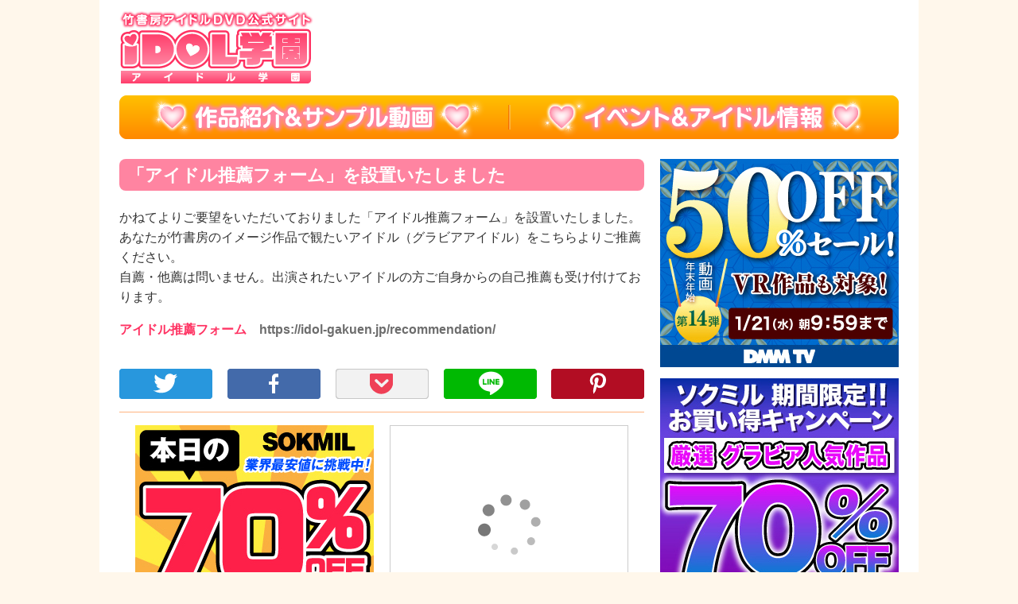

--- FILE ---
content_type: text/html; charset=UTF-8
request_url: https://idol-gakuen.jp/info/62156/
body_size: 10564
content:
<!DOCTYPE html>
<html lang="ja">
<head>
<meta charset="UTF-8" />


<title>「アイドル推薦フォーム」を設置いたしました | 学園からのお知らせ | アイドル学園</title>
<meta name="keywords" content="竹書房,アイドル学園,アイドル,グラドル,サンプル動画,DVD,巨乳,水着" />
<meta name="description" content="かねてよりご要望をいただいておりました「アイドル推薦フォーム」を設置いたしました。あなたが竹書房のイメージ作品で観たいアイドル（グラビアアイドル）をこちらよりご推薦ください。自薦・他薦は問いません。出演されたいアイドルの方ご自身からの自己推薦も受け付けております。アイドル推薦フォームhttps://idol-gakuen..." />
<meta name="viewport" content="width=700,user-scalable=yes">
<link rel="alternate" type="application/rss+xml" href="https://idol-gakuen.jp/feed/" title="アイドル学園 RSS フィード" />
<link rel="icon" href="https://idol-gakuen.jp/favicon.ico" />
<link rel="apple-touch-icon" sizes="180x180" href="https://idol-gakuen.jp/idol-appletouchicon.png">
<link rel="stylesheet" type="text/css" media="all" href="https://idol-gakuen.jp/wp/wp-content/themes/idol/style.css" />
<link rel="stylesheet" type="text/css" href="https://idol-gakuen.jp/wp/wp-content/themes/idol/colorbox.css" />

<link rel="stylesheet" href="https://use.fontawesome.com/releases/v5.1.0/css/all.css">



<script type="text/javascript” async defer src="//assets.pinterest.com/js/pinit.js"></script>

<meta name='robots' content='max-image-preview:large' />
<link rel="alternate" title="oEmbed (JSON)" type="application/json+oembed" href="https://idol-gakuen.jp/wp-json/oembed/1.0/embed?url=https%3A%2F%2Fidol-gakuen.jp%2Finfo%2F62156%2F" />
<link rel="alternate" title="oEmbed (XML)" type="text/xml+oembed" href="https://idol-gakuen.jp/wp-json/oembed/1.0/embed?url=https%3A%2F%2Fidol-gakuen.jp%2Finfo%2F62156%2F&#038;format=xml" />
<style id='wp-img-auto-sizes-contain-inline-css' type='text/css'>
img:is([sizes=auto i],[sizes^="auto," i]){contain-intrinsic-size:3000px 1500px}
/*# sourceURL=wp-img-auto-sizes-contain-inline-css */
</style>
<link rel='stylesheet' id='contact-form-7-css' href='https://idol-gakuen.jp/wp/wp-content/plugins/contact-form-7/includes/css/styles.css?ver=6.1.4' type='text/css' media='all' />
<script type="text/javascript" src="https://idol-gakuen.jp/wp/wp-includes/js/jquery/jquery.min.js?ver=3.7.1" id="jquery-core-js"></script>
<script type="text/javascript" src="https://idol-gakuen.jp/wp/wp-includes/js/jquery/jquery-migrate.min.js?ver=3.4.1" id="jquery-migrate-js"></script>
<script type="text/javascript" src="https://idol-gakuen.jp/wp/wp-content/themes/idol/js/jquery.colorbox-min.js?ver=6.9" id="colorbox-js"></script>
<script type="text/javascript" src="https://idol-gakuen.jp/wp/wp-content/themes/idol/js/jquery.cookie.js?ver=6.9" id="jqcookie-js"></script>
<script type="text/javascript" src="https://idol-gakuen.jp/wp/wp-content/themes/idol/js/jquery.flexslider-min.js?ver=6.9" id="bxsl-js"></script>
<script type="text/javascript" src="https://idol-gakuen.jp/wp/wp-content/themes/idol/js/jquery.flexslider.lazyloader.min.js?ver=6.9" id="bxsllaz-js"></script>
<script type="text/javascript" src="https://idol-gakuen.jp/wp/wp-content/themes/idol/js/recommend.js?ver=6.9" id="recommend-js"></script>
<script type="text/javascript" src="https://idol-gakuen.jp/wp/wp-content/themes/idol/js/smooth_scroll.js?ver=6.9" id="smoothscroll-js"></script>
<script type="text/javascript" src="https://idol-gakuen.jp/wp/wp-content/themes/idol/js/dvd_bluray_popup.js?ver=6.9" id="dvdblueray-js"></script>
<script type="text/javascript" src="https://idol-gakuen.jp/wp/wp-content/themes/idol/js/rollover2.js?ver=6.9" id="rollover2-js"></script>
<script type="text/javascript" src="https://idol-gakuen.jp/wp/wp-content/themes/idol/js/rollover_white.js?ver=6.9" id="rollover_white-js"></script>
<link rel="https://api.w.org/" href="https://idol-gakuen.jp/wp-json/" /><link rel="alternate" title="JSON" type="application/json" href="https://idol-gakuen.jp/wp-json/wp/v2/posts/62156" /><link rel="canonical" href="https://idol-gakuen.jp/info/62156/" />
<link rel='shortlink' href='https://idol-gakuen.jp/?p=62156' />
<!-- This site is powered by Tweet, Like, Plusone and Share Plugin - http://techxt.com/tweet-like-google-1-and-share-plugin-wordpress/ -->
						<meta property="og:type" content="article" />
		<meta property="og:title" content="「アイドル推薦フォーム」を設置いたしました" />
		<meta property="og:url" content="https://idol-gakuen.jp/info/62156/" />
		<meta property="og:site_name" content="アイドル学園" />
		<meta property="og:description" content="「アイドル推薦フォーム」を設置いたしました" />
		<!--[if lt IE 9]>
	  <script src="//html5shim.googlecode.com/svn/trunk/html5.js"></script>
	<![endif]-->
					<meta property="og:image" content="https://idol-gakuen.jp/wp/wp-content/themes/idol/images/no_photo_info_min.jpg" />
			<style type="text/css">div.socialicons{float:left;display:block;margin-right: 10px;line-height: 1;padding-bottom:10px;}div.socialiconsv{line-height: 1;}div.socialiconsv p{line-height: 1;display:none;}div.socialicons p{margin-bottom: 0px !important;margin-top: 0px !important;padding-bottom: 0px !important;padding-top: 0px !important;}div.social4iv{background: none repeat scroll 0 0 #FFFFFF;border: 1px solid #aaa;border-radius: 3px 3px 3px 3px;box-shadow: 3px 3px 3px #DDDDDD;padding: 3px;position: fixed;text-align: center;top: 55px;width: 76px;display:none;}div.socialiconsv{padding-bottom: 5px;}</style>
<style type="text/css">.twitter-btn-wrap {
  display: inline-block;
}
.twitter-btn-wrap .balloon {
  display: block;
  position: relative;
  margin-bottom: 5px;
  padding: 0 5px;
  border: 1px solid #bbb;
  border-radius: 3px;
  background: #fff;
  color: #333;
  font: 16px/34px "Helvetica Neue",Arial,sans-serif;
  text-decoration: none;
  white-space: nowrap;
  text-align: center;
}
.twitter-btn-wrap .balloon:hover {
  text-decoration: underline;
}
.twitter-btn-wrap .balloon::before,
.twitter-btn-wrap .balloon::after {
  content: "";
  display: block;
  position: absolute;
  bottom: 0;
  left: 50%;
  width: 0;
  line-height: 0;
  border: 4px transparent solid;
  border-bottom: 0;
}
.twitter-btn-wrap .balloon::before {
  margin: 0 0 -4px -4px;
  border-top-color: #aaa;
}
.twitter-btn-wrap .balloon::after {
  margin: 0 0 -3px -4px;
  border-top-color: #fff;
}</style><script type="text/javascript">
	window._se_plugin_version = '8.1.9';
</script>
<!-- WordPress Most Popular --><script type="text/javascript">/* <![CDATA[ */ jQuery.post("https://idol-gakuen.jp/wp/wp-admin/admin-ajax.php", { action: "wmp_update", id: 62156, token: "2e79c63f3a" }); /* ]]> */</script><!-- /WordPress Most Popular -->
<meta name="twitter:site" content="@idol_gakuen_tk">
<meta name="twitter:creator" content="@idol_gakuen_tk">
<meta name="twitter:domain" content="idol-gakuen.jp">
<meta name="twitter:card" content="summary"><meta name="twitter:image" content="https://idol-gakuen.jp/wp/wp-content/themes/idol/images/no_photo_info.jpg" >
<script >
//cancel
jQuery(function(){
	jQuery('video').contextmenu(function() { return false; });
});

jQuery(window).load(function() {
	jQuery('.flexslider').flexslider({
	slideshow:false,
	animation: "slide",
	controlNav:false,
	touch:true,
	prevText: "<img src='https://idol-gakuen.jp/wp/wp-content/themes/idol/images/slider-left-a.png'>",
	nextText: "<img src='https://idol-gakuen.jp/wp/wp-content/themes/idol/images/slider-right-a.png'>",
	// Lazy loading
	start: function(slider) { flexsliderLazyloaderInit(slider) },
	before: function(slider) { flexsliderLazyloaderLoad(slider) }
	});
});

</script>

</head>

<body>

<script>
  (function(i,s,o,g,r,a,m){i['GoogleAnalyticsObject']=r;i[r]=i[r]||function(){
  (i[r].q=i[r].q||[]).push(arguments)},i[r].l=1*new Date();a=s.createElement(o),
  m=s.getElementsByTagName(o)[0];a.async=1;a.src=g;m.parentNode.insertBefore(a,m)
  })(window,document,'script','//www.google-analytics.com/analytics.js','ga');

  ga('create', 'UA-1245033-9', 'auto');
  ga('send', 'pageview');

  ga('create', 'UA-56776887-1', 'auto', {'name': 'newTracker'});
  ga('newTracker.send', 'pageview');

</script>

<!--container-->
<div id="container"><div id="header">	<div class="left"><h1><a href="https://idol-gakuen.jp/"><img src="https://idol-gakuen.jp/wp/wp-content/themes/idol/images/idle_gakuen_logo.png" alt="竹書房アイドルDVD公式サイト・アイドル学園" title="" width="245" height="92"></a></h1></div>	<div class="right"><ins class="dmm-widget-placement" data-id="1c3559021461430503896e035ec9769a" style="background:transparent"></ins><script src="https://widget-view.dmm.com/js/placement.js" class="dmm-widget-scripts" data-id="1c3559021461430503896e035ec9769a"></script></div>	
	
</div>

<div id="navi"><ul><li><a href="https://idol-gakuen.jp/item-list/"><img src="https://idol-gakuen.jp/wp/wp-content/themes/idol/images/nav1_rollout.png" alt="作品紹介＆サンプル動画" title="" width="490" height="55"></a></li><li><a href="https://idol-gakuen.jp/event-list/"><img src="https://idol-gakuen.jp/wp/wp-content/themes/idol/images/nav2_rollout.png" alt="イベント＆アイドル情報" title="" width="490" height="55"></a></li></ul></div><!--contents-->

<div id="contents" class="clearfix">
<div id="main">

	
	<div id="event_bar">
			</div>

	<!-- single -->

	
	<h2 class="title">「アイドル推薦フォーム」を設置いたしました</h2>
	

	<div class="single_content">

	
		
	<p>かねてよりご要望をいただいておりました「アイドル推薦フォーム」を設置いたしました。<br />
あなたが竹書房のイメージ作品で観たいアイドル（グラビアアイドル）をこちらよりご推薦ください。<br />
自薦・他薦は問いません。出演されたいアイドルの方ご自身からの自己推薦も受け付けております。</p>
<p><a href="https://idol-gakuen.jp/recommendation/" class="pink">アイドル推薦フォーム</a>　<a href="https://idol-gakuen.jp/recommendation/" target="_blank" class="gray" rel="noopener noreferrer">https://idol-gakuen.jp/recommendation/</a></p>

	</div>


	<div class="social_single">
			</div>

		<div class="but_sns2 but_sns2_margin_right_off clearfix">
						<ul>
				<li><a href="http://twitter.com/intent/tweet?url=https://idol-gakuen.jp/info/62156/&text=%E3%80%8C%E3%80%8C%E3%82%A2%E3%82%A4%E3%83%89%E3%83%AB%E6%8E%A8%E8%96%A6%E3%83%95%E3%82%A9%E3%83%BC%E3%83%A0%E3%80%8D%E3%82%92%E8%A8%AD%E7%BD%AE%E3%81%84%E3%81%9F%E3%81%97%E3%81%BE%E3%81%97%E3%81%9F%E3%80%8D+%7C+%E3%82%A4%E3%83%99%E3%83%B3%E3%83%88%EF%BC%86%E3%82%A2%E3%82%A4%E3%83%89%E3%83%AB%E6%83%85%E5%A0%B1++%7C+%E3%82%A2%E3%82%A4%E3%83%89%E3%83%AB%E5%AD%A6%E5%9C%92" ><img src="https://idol-gakuen.jp/wp/wp-content/themes/idol/images/but_tw2_kiji.png" alt="Twitter" title="" width="117" height="38"></a></li>
				<li><a href="http://www.facebook.com/share.php?u=https://idol-gakuen.jp/info/62156/" onclick="javascript:window.open(this.href, 'FBwindow', 'width=650, height=450, menubar=no, toolbar=no, scrollbars=yes'); return false;" ><img src="https://idol-gakuen.jp/wp/wp-content/themes/idol/images/but_fb2_kiji.png" alt="Facebook" title="" width="117" height="38"></a></li>
				<li><a href="http://getpocket.com/edit?url=https://idol-gakuen.jp/info/62156/" onClick="javascript:window.open(encodeURI(decodeURI(this.href)), 'pocketwindow', 'width=650, height=470, personalbar=0, toolbar=0, scrollbars=1, sizable=1'); return false;" rel="nofollow"><img src="https://idol-gakuen.jp/wp/wp-content/themes/idol/images/but_pk2_kiji.png" alt="Pocket" title="" width="117" height="38"></a></li>
				<li><a href="https://social-plugins.line.me/lineit/share?url=https://idol-gakuen.jp/info/62156/" onClick="javascript:window.open(encodeURI(decodeURI(this.href)), 'linewindow', 'width=650, height=470, personalbar=0, toolbar=0, scrollbars=1, sizable=1'); return false;" rel="nofollow"><img src="https://idol-gakuen.jp/wp/wp-content/themes/idol/images/but_li2_kiji.png" alt="LINE" title="" width="117" height="38"></a></li>
				<li><a href="http://pinterest.com/pin/create/button/?url=https://idol-gakuen.jp/info/62156/&media=https://idol-gakuen.jp/wp/wp-content/themes/idol/images/no_photo_info.jpg&description=%E3%80%8C%E3%82%A2%E3%82%A4%E3%83%89%E3%83%AB%E6%8E%A8%E8%96%A6%E3%83%95%E3%82%A9%E3%83%BC%E3%83%A0%E3%80%8D%E3%82%92%E8%A8%AD%E7%BD%AE%E3%81%84%E3%81%9F%E3%81%97%E3%81%BE%E3%81%97%E3%81%9F"  onClick="javascript:window.open(encodeURI(decodeURI(this.href)), 'pocketwindow', 'width=650, height=470, personalbar=0, toolbar=0, scrollbars=1, sizable=1'); return false;" rel="nofollow"><img src="https://idol-gakuen.jp/wp/wp-content/themes/idol/images/but_pi2_kiji.png" alt="Pinterest" title="" width="117" height="38"></a></li>
			</ul>
		</div>

	<div id="middle_banner_item_single"  class="bd-line"><div class="middle_banner_item_single_left"><a href="https://www.sokmil.com/sp/av/all_sale/?nd_sale=70&sortby=release&resultsperpage=50&page=1&affi=10851-001&utm_source=sokmil_ad&utm_medium=affiliate&utm_campaign=10851-001" target="_blank"><img src="https://idol-gakuen.jp/wp/wp-content/themes/idol/images/sokmil_2024sale3.jpg" width="300" height="250" alt="ソクミル 本日の70%OFFセール対象製品はこちら" border="0"></a></div><div class="middle_banner_item_single_right"><script type="text/javascript">rakuten_design="slide";rakuten_affiliateId="024a631d.addd1998.0863e306.0faa9296";rakuten_items="ctsmatch";rakuten_genreId="0";rakuten_size="300x250";rakuten_target="_blank";rakuten_theme="gray";rakuten_border="on";rakuten_auto_mode="on";rakuten_genre_title="off";rakuten_recommend="on";rakuten_ts="1525449097609";</script><script type="text/javascript" src="https://xml.affiliate.rakuten.co.jp/widget/js/rakuten_widget.js"></script></div></div>
		
		
		
				
	
	<!-- page-navigation --><div id="single-nav-below" class="navigation"><div class="nav-next"><a href="https://idol-gakuen.jp/info/79697/" rel="next"><img src="https://idol-gakuen.jp/wp/wp-content/themes/idol/images/single_prev.png" alt="前へ" title="" width="110" height="25" class="SNAV62049"></a></div><div class="nav-center"><a href="https://idol-gakuen.jp/info-list/"><img src="https://idol-gakuen.jp/wp/wp-content/themes/idol/images/single_center_oshirase.png" alt="情報一覧へ" title="" width="131" height="25"></a></div><div class="nav-previous"><a href="https://idol-gakuen.jp/info/53659/" rel="prev"><img src="https://idol-gakuen.jp/wp/wp-content/themes/idol/images/single_next.png" alt="次へ" title="" width="110" height="25" class="SNAV62045"></a></div></div><!-- #nav-below --><!-- end of page-navigation -->
 
	

	

</div>

<div id="side">

	<div id="dmm_banner"><p>
<a href="https://idol-gakuen.jp/dmmsale/" rel="noopener noreferrer"><img src="https://idol-gakuen.jp/wp/wp-content/uploads/2024/01/dmmtv_50off-2026_01_19-pc.jpg" alt="" width="300" height="262" class="alignnone size-full wp-image-110360" /></a>
</p>
<a href="https://www.sokmil.com/sp/idol/all_sale/?sortby=popular&resultsperpage=50&page=1&affi=10851-001&utm_source=sokmil_ad&utm_medium=affiliate&utm_campaign=10851-001" target=" _blank" rel="noopener noreferrer"><img src="https://idol-gakuen.jp/wp/wp-content/uploads/2024/01/sokmil_2024sale10pc.jpg" alt="" width="300" height="264" class="alignnone size-full wp-image-110330" /></a></div>	
	<div id="search">
		<img src="https://idol-gakuen.jp/wp/wp-content/themes/idol/images/search_head.png" alt="検索" title="" width="300" height="32">
		<form method="get" id="searchform" action="https://idol-gakuen.jp/"><label class="hidden" for="s"></label>
			<input type="text" value=""  name="s" id="s" />
			<input type="image" src="https://idol-gakuen.jp/wp/wp-content/themes/idol/images/sb.png" alt="検索" id="searchsubmit"  value="Search" />
		</form>
	</div>
	
	<div id="side_banner">
			<script type="text/javascript">rakuten_design="slide";rakuten_affiliateId="024a631d.addd1998.0863e306.0faa9296";rakuten_items="ctsmatch";rakuten_genreId="0";rakuten_size="300x250";rakuten_target="_blank";rakuten_theme="gray";rakuten_border="on";rakuten_auto_mode="on";rakuten_genre_title="off";rakuten_recommend="on";rakuten_ts="1525449097609";</script><script type="text/javascript" src="https://xml.affiliate.rakuten.co.jp/widget/js/rakuten_widget.js"></script>
	</div>

	<div id="side-event-info">
				<img src="https://idol-gakuen.jp/wp/wp-content/themes/idol/images/side_event.png" alt="" title="イベント＆アイドル最新情報" width="300" height="32">
		<table><tr><td>
		<table class="inner"><tr class="s-event110342" onclick="javascript:location.href='https://idol-gakuen.jp/event/110342/';">					<td class="td_l <br />
<b>Warning</b>:  Undefined variable $w_color in <b>/home/idolad/idol-gakuen.jp/public_html/wp/wp-content/themes/idol/sidebar.php</b> on line <b>102</b><br />
 " >
					<img src="https://idol-gakuen.jp/wp/wp-content/uploads/2022/07/sofmap-ivent.jpg" loading="lazy" width="65" height="65" alt="1月12日（月・祝）白川愛梨「聖なる果実」DVD発売記念イベント開催！"  class="s-event110342">					</td>
					<td class="td_r <br />
<b>Warning</b>:  Undefined variable $w_color in <b>/home/idolad/idol-gakuen.jp/public_html/wp/wp-content/themes/idol/sidebar.php</b> on line <b>112</b><br />
">
						<p class="s-event110342">1月12日（月・祝）白川愛梨「聖なる果実」DVD発売記念イベント開催！</p>
						<span>（2026年01月11日更新）</span>
					</td>
					</tr></table><table class="inner"><tr class="s-event110338" onclick="javascript:location.href='https://idol-gakuen.jp/event/110338/';">					<td class="td_l <br />
<b>Warning</b>:  Undefined variable $w_color in <b>/home/idolad/idol-gakuen.jp/public_html/wp/wp-content/themes/idol/sidebar.php</b> on line <b>102</b><br />
 " >
					<img src="https://idol-gakuen.jp/wp/wp-content/uploads/2022/07/sofmap-ivent.jpg" loading="lazy" width="65" height="65" alt="1月12日（月・祝）あべみほ「甘い蜜」DVD発売記念イベント開催！"  class="s-event110338">					</td>
					<td class="td_r <br />
<b>Warning</b>:  Undefined variable $w_color in <b>/home/idolad/idol-gakuen.jp/public_html/wp/wp-content/themes/idol/sidebar.php</b> on line <b>112</b><br />
">
						<p class="s-event110338">1月12日（月・祝）あべみほ「甘い蜜」DVD発売記念イベント開催！</p>
						<span>（2026年01月11日更新）</span>
					</td>
					</tr></table><table class="inner"><tr class="s-event110334" onclick="javascript:location.href='https://idol-gakuen.jp/event/110334/';">					<td class="td_l <br />
<b>Warning</b>:  Undefined variable $w_color in <b>/home/idolad/idol-gakuen.jp/public_html/wp/wp-content/themes/idol/sidebar.php</b> on line <b>102</b><br />
 " >
					<img src="https://idol-gakuen.jp/wp/wp-content/uploads/2022/07/sofmap-ivent.jpg" loading="lazy" width="65" height="65" alt="1月12日（月・祝）星宮すみれ「Mカップ天使」DVD発売記念イベント開催！"  class="s-event110334">					</td>
					<td class="td_r <br />
<b>Warning</b>:  Undefined variable $w_color in <b>/home/idolad/idol-gakuen.jp/public_html/wp/wp-content/themes/idol/sidebar.php</b> on line <b>112</b><br />
">
						<p class="s-event110334">1月12日（月・祝）星宮すみれ「Mカップ天使」DVD発売記念イベント開催！</p>
						<span>（2026年01月11日更新）</span>
					</td>
					</tr></table><table class="inner"><tr class="s-event110331" onclick="javascript:location.href='https://idol-gakuen.jp/event/110331/';">					<td class="td_l <br />
<b>Warning</b>:  Undefined variable $w_color in <b>/home/idolad/idol-gakuen.jp/public_html/wp/wp-content/themes/idol/sidebar.php</b> on line <b>102</b><br />
 " >
					<img src="https://idol-gakuen.jp/wp/wp-content/uploads/2022/07/sofmap-ivent.jpg" loading="lazy" width="65" height="65" alt="1月12日（月・祝）須能咲良「Juicy Body」DVD発売記念イベント開催！"  class="s-event110331">					</td>
					<td class="td_r <br />
<b>Warning</b>:  Undefined variable $w_color in <b>/home/idolad/idol-gakuen.jp/public_html/wp/wp-content/themes/idol/sidebar.php</b> on line <b>112</b><br />
">
						<p class="s-event110331">1月12日（月・祝）須能咲良「Juicy Body」DVD発売記念イベント開催！</p>
						<span>（2026年01月11日更新）</span>
					</td>
					</tr></table><table class="inner"><tr class="s-event106425" onclick="javascript:location.href='https://idol-gakuen.jp/event/106425/';">					<td class="td_l <br />
<b>Warning</b>:  Undefined variable $w_color in <b>/home/idolad/idol-gakuen.jp/public_html/wp/wp-content/themes/idol/sidebar.php</b> on line <b>102</b><br />
 " >
					<img src="https://idol-gakuen.jp/wp/wp-content/uploads/2024/12/korony-itsukaatta-150.jpg" loading="lazy" width="65" height="65" alt="2024年12月20日発売&#x2665;爽香・やなぎばころん・桜木美緒ほか竹書房新作イメージ9作品の動画配信開始！"  class="s-event106425">					</td>
					<td class="td_r <br />
<b>Warning</b>:  Undefined variable $w_color in <b>/home/idolad/idol-gakuen.jp/public_html/wp/wp-content/themes/idol/sidebar.php</b> on line <b>112</b><br />
">
						<p class="s-event106425">2024年12月20日発売&#x2665;爽香・やなぎばころん・桜木美緒ほか竹書房新作イメージ9作品の動画配信開始！</p>
						<span>（2025年01月24日更新）</span>
					</td>
					</tr></table><table class="inner"><tr class="s-event106071" onclick="javascript:location.href='https://idol-gakuen.jp/event/106071/';">					<td class="td_l <br />
<b>Warning</b>:  Undefined variable $w_color in <b>/home/idolad/idol-gakuen.jp/public_html/wp/wp-content/themes/idol/sidebar.php</b> on line <b>102</b><br />
 " >
					<img src="https://idol-gakuen.jp/wp/wp-content/uploads/2024/11/meif-furetemitai-150.jpg" loading="lazy" width="65" height="65" alt="2024年11月22日発売&#x2665;佐野なぎさ・藤川めい・天野ちよほか竹書房新作イメージ11作品の動画配信開始！"  class="s-event106071">					</td>
					<td class="td_r <br />
<b>Warning</b>:  Undefined variable $w_color in <b>/home/idolad/idol-gakuen.jp/public_html/wp/wp-content/themes/idol/sidebar.php</b> on line <b>112</b><br />
">
						<p class="s-event106071">2024年11月22日発売&#x2665;佐野なぎさ・藤川めい・天野ちよほか竹書房新作イメージ11作品の動画配信開始！</p>
						<span>（2025年01月24日更新）</span>
					</td>
					</tr></table><table class="inner"><tr class="s-event105823" onclick="javascript:location.href='https://idol-gakuen.jp/event/105823/';">					<td class="td_l <br />
<b>Warning</b>:  Undefined variable $w_color in <b>/home/idolad/idol-gakuen.jp/public_html/wp/wp-content/themes/idol/sidebar.php</b> on line <b>102</b><br />
 " >
					<img src="https://idol-gakuen.jp/wp/wp-content/uploads/2024/10/yoshinoh-saikoubody-150.jpg" loading="lazy" width="65" height="65" alt="2024年10月25日発売&#x2665;ちとせよしの・佐々木萌香・日下部ほたるほか竹書房新作イメージ12作品の動画配信開始！"  class="s-event105823">					</td>
					<td class="td_r <br />
<b>Warning</b>:  Undefined variable $w_color in <b>/home/idolad/idol-gakuen.jp/public_html/wp/wp-content/themes/idol/sidebar.php</b> on line <b>112</b><br />
">
						<p class="s-event105823">2024年10月25日発売&#x2665;ちとせよしの・佐々木萌香・日下部ほたるほか竹書房新作イメージ12作品の動画配信開始！</p>
						<span>（2025年01月24日更新）</span>
					</td>
					</tr></table><table class="inner"><tr class="s-event105704" onclick="javascript:location.href='https://idol-gakuen.jp/event/105704/';">					<td class="td_l <br />
<b>Warning</b>:  Undefined variable $w_color in <b>/home/idolad/idol-gakuen.jp/public_html/wp/wp-content/themes/idol/sidebar.php</b> on line <b>102</b><br />
 " >
					<img src="https://idol-gakuen.jp/wp/wp-content/uploads/2024/10/momonosuke-peachmelba-150.jpg" loading="lazy" width="65" height="65" alt="2024年09月27日発売&#x2665;瀬戸真凜・もものすけ・大塚びるほか竹書房新作イメージ12作品の動画配信開始！"  class="s-event105704">					</td>
					<td class="td_r <br />
<b>Warning</b>:  Undefined variable $w_color in <b>/home/idolad/idol-gakuen.jp/public_html/wp/wp-content/themes/idol/sidebar.php</b> on line <b>112</b><br />
">
						<p class="s-event105704">2024年09月27日発売&#x2665;瀬戸真凜・もものすけ・大塚びるほか竹書房新作イメージ12作品の動画配信開始！</p>
						<span>（2025年01月24日更新）</span>
					</td>
					</tr></table><table class="inner"><tr class="s-event104862" onclick="javascript:location.href='https://idol-gakuen.jp/event/104862/';">					<td class="td_l <br />
<b>Warning</b>:  Undefined variable $w_color in <b>/home/idolad/idol-gakuen.jp/public_html/wp/wp-content/themes/idol/sidebar.php</b> on line <b>102</b><br />
 " >
					<img src="https://idol-gakuen.jp/wp/wp-content/uploads/2024/08/nagisas-milky-150.jpg" loading="lazy" width="65" height="65" alt="2024年08月30日発売&#x2665;メイリ・白川のぞみ・佐野なぎさほか竹書房新作イメージ12作品の動画配信開始！"  class="s-event104862">					</td>
					<td class="td_r <br />
<b>Warning</b>:  Undefined variable $w_color in <b>/home/idolad/idol-gakuen.jp/public_html/wp/wp-content/themes/idol/sidebar.php</b> on line <b>112</b><br />
">
						<p class="s-event104862">2024年08月30日発売&#x2665;メイリ・白川のぞみ・佐野なぎさほか竹書房新作イメージ12作品の動画配信開始！</p>
						<span>（2025年01月24日更新）</span>
					</td>
					</tr></table><table class="inner"><tr class="s-event104526" onclick="javascript:location.href='https://idol-gakuen.jp/event/104526/';">					<td class="td_l <br />
<b>Warning</b>:  Undefined variable $w_color in <b>/home/idolad/idol-gakuen.jp/public_html/wp/wp-content/themes/idol/sidebar.php</b> on line <b>102</b><br />
 " >
					<img src="https://idol-gakuen.jp/wp/wp-content/uploads/2024/08/matsurig-amegaagatte-150.jpg" loading="lazy" width="65" height="65" alt="2024年07月26日発売&#x2665;後藤まつり・やしろじゅり。・星野琴ほか竹書房新作イメージ12作品の動画配信開始！"  class="s-event104526">					</td>
					<td class="td_r <br />
<b>Warning</b>:  Undefined variable $w_color in <b>/home/idolad/idol-gakuen.jp/public_html/wp/wp-content/themes/idol/sidebar.php</b> on line <b>112</b><br />
">
						<p class="s-event104526">2024年07月26日発売&#x2665;後藤まつり・やしろじゅり。・星野琴ほか竹書房新作イメージ12作品の動画配信開始！</p>
						<span>（2025年01月24日更新）</span>
					</td>
					</tr></table><table class="inner"><tr class="s-event104213" onclick="javascript:location.href='https://idol-gakuen.jp/event/104213/';">					<td class="td_l <br />
<b>Warning</b>:  Undefined variable $w_color in <b>/home/idolad/idol-gakuen.jp/public_html/wp/wp-content/themes/idol/sidebar.php</b> on line <b>102</b><br />
 " >
					<img src="https://idol-gakuen.jp/wp/wp-content/uploads/2024/06/marinaa-marinano-150.jpg" loading="lazy" width="65" height="65" alt="2024年06月21日発売&#x2665;柳瀬さき・浅川まりな・朝比奈祐未ほか竹書房新作イメージ9作品の動画配信開始！"  class="s-event104213">					</td>
					<td class="td_r <br />
<b>Warning</b>:  Undefined variable $w_color in <b>/home/idolad/idol-gakuen.jp/public_html/wp/wp-content/themes/idol/sidebar.php</b> on line <b>112</b><br />
">
						<p class="s-event104213">2024年06月21日発売&#x2665;柳瀬さき・浅川まりな・朝比奈祐未ほか竹書房新作イメージ9作品の動画配信開始！</p>
						<span>（2025年01月24日更新）</span>
					</td>
					</tr></table><table class="inner"><tr class="s-event103946" onclick="javascript:location.href='https://idol-gakuen.jp/event/103946/';">					<td class="td_l <br />
<b>Warning</b>:  Undefined variable $w_color in <b>/home/idolad/idol-gakuen.jp/public_html/wp/wp-content/themes/idol/sidebar.php</b> on line <b>102</b><br />
 " >
					<img src="https://idol-gakuen.jp/wp/wp-content/uploads/2024/05/yurik-milky-150.jpg" loading="lazy" width="65" height="65" alt="2024年05月24日発売&#x2665;真田まこと・小日向ゆり・板野優花ほか竹書房新作イメージ9作品の動画配信開始！"  class="s-event103946">					</td>
					<td class="td_r <br />
<b>Warning</b>:  Undefined variable $w_color in <b>/home/idolad/idol-gakuen.jp/public_html/wp/wp-content/themes/idol/sidebar.php</b> on line <b>112</b><br />
">
						<p class="s-event103946">2024年05月24日発売&#x2665;真田まこと・小日向ゆり・板野優花ほか竹書房新作イメージ9作品の動画配信開始！</p>
						<span>（2025年01月24日更新）</span>
					</td>
					</tr></table><table class="inner"><tr class="s-event103641" onclick="javascript:location.href='https://idol-gakuen.jp/event/103641/';">					<td class="td_l <br />
<b>Warning</b>:  Undefined variable $w_color in <b>/home/idolad/idol-gakuen.jp/public_html/wp/wp-content/themes/idol/sidebar.php</b> on line <b>102</b><br />
 " >
					<img src="https://idol-gakuen.jp/wp/wp-content/uploads/2024/04/moem-umaretamama-150.jpg" loading="lazy" width="65" height="65" alt="2024年04月26日発売&#x2665;林田百加・三上もえ・愛沢雪乃・船岡咲ほか竹書房新作イメージ10作品の動画配信開始！"  class="s-event103641">					</td>
					<td class="td_r <br />
<b>Warning</b>:  Undefined variable $w_color in <b>/home/idolad/idol-gakuen.jp/public_html/wp/wp-content/themes/idol/sidebar.php</b> on line <b>112</b><br />
">
						<p class="s-event103641">2024年04月26日発売&#x2665;林田百加・三上もえ・愛沢雪乃・船岡咲ほか竹書房新作イメージ10作品の動画配信開始！</p>
						<span>（2025年01月24日更新）</span>
					</td>
					</tr></table><table class="inner"><tr class="s-event103403" onclick="javascript:location.href='https://idol-gakuen.jp/event/103403/';">					<td class="td_l <br />
<b>Warning</b>:  Undefined variable $w_color in <b>/home/idolad/idol-gakuen.jp/public_html/wp/wp-content/themes/idol/sidebar.php</b> on line <b>102</b><br />
 " >
					<img src="https://idol-gakuen.jp/wp/wp-content/uploads/2024/03/mirih-happening-150.jpg" loading="lazy" width="65" height="65" alt="2024年03月22日発売&#x2665;花井美理・雅楽代りか・CARIN・橋村依里南ほか竹書房新作イメージ9作品の動画配信開始！"  class="s-event103403">					</td>
					<td class="td_r <br />
<b>Warning</b>:  Undefined variable $w_color in <b>/home/idolad/idol-gakuen.jp/public_html/wp/wp-content/themes/idol/sidebar.php</b> on line <b>112</b><br />
">
						<p class="s-event103403">2024年03月22日発売&#x2665;花井美理・雅楽代りか・CARIN・橋村依里南ほか竹書房新作イメージ9作品の動画配信開始！</p>
						<span>（2025年01月24日更新）</span>
					</td>
					</tr></table><table class="inner"><tr class="s-event103277" onclick="javascript:location.href='https://idol-gakuen.jp/event/103277/';">					<td class="td_l <br />
<b>Warning</b>:  Undefined variable $w_color in <b>/home/idolad/idol-gakuen.jp/public_html/wp/wp-content/themes/idol/sidebar.php</b> on line <b>102</b><br />
 " >
					<img src="https://idol-gakuen.jp/wp/wp-content/uploads/2024/02/fukah-milky-150.jpg" loading="lazy" width="65" height="65" alt="2024年02月24日発売&#x2665;花咲楓香・篠見星奈・村上りいな・佐々木萌香ほか竹書房新作イメージ8作品の動画配信開始！"  class="s-event103277">					</td>
					<td class="td_r <br />
<b>Warning</b>:  Undefined variable $w_color in <b>/home/idolad/idol-gakuen.jp/public_html/wp/wp-content/themes/idol/sidebar.php</b> on line <b>112</b><br />
">
						<p class="s-event103277">2024年02月24日発売&#x2665;花咲楓香・篠見星奈・村上りいな・佐々木萌香ほか竹書房新作イメージ8作品の動画配信開始！</p>
						<span>（2025年01月24日更新）</span>
					</td>
					</tr></table>
		<p class="bot"><a href="https://idol-gakuen.jp/event-list/">♥お知らせをすべて見る</a></p>
		</td></tr></table>
	</div>

	<div id="pickup2">
		<img src="https://idol-gakuen.jp/wp/wp-content/themes/idol/images/pickup2_head_a.png" alt="今すぐ見れる！ダウンロード販売中" title="" width="300" height="32">
		<div class="data">
			<table><tr><td class="p2406"><a href="https://idol-gakuen.jp/item/2406/"><img src="https://idol-gakuen.jp/wp/wp-content/uploads/2015/01/yuka-anatairo-210-1.jpg" loading="lazy" width="135" height="192" alt="あなた色に染めて/染谷有香" title=""></a></td></tr></table><table><tr><td class="p108452"><a href="https://idol-gakuen.jp/item/108452/"><img src="https://idol-gakuen.jp/wp/wp-content/uploads/2025/05/risam-risamarushiki-400.jpg" loading="lazy" width="135" height="192" alt="りさまる式初恋レッスン/丸山りさ" title=""></a></td></tr></table><table><tr><td class="p81431"><a href="https://idol-gakuen.jp/item/81431/"><img src="https://idol-gakuen.jp/wp/wp-content/uploads/2021/11/makotos-milky-400.jpg" loading="lazy" width="135" height="192" alt="ミルキー・グラマー/真田まこと" title=""></a></td></tr></table><table><tr><td class="p23935"><a href="https://idol-gakuen.jp/item/23935/"><img src="https://idol-gakuen.jp/wp/wp-content/uploads/2018/03/yumi-milky-210-1.jpg" loading="lazy" width="135" height="192" alt="ミルキー・グラマー/ゆうみ" title=""></a></td></tr></table><table><tr><td class="p18635"><a href="https://idol-gakuen.jp/item/18635/"><img src="https://idol-gakuen.jp/wp/wp-content/uploads/2017/10/kotones-kokorokomete-210-1.jpg" loading="lazy" width="135" height="192" alt="ココろこめて/佐々木心音" title=""></a></td></tr></table><table><tr><td class="p54676"><a href="https://idol-gakuen.jp/item/54676/"><img src="https://idol-gakuen.jp/wp/wp-content/uploads/2019/06/meia-pure-210.jpg" loading="lazy" width="135" height="192" alt="ピュア・スマイル/芦屋芽依" title=""></a></td></tr></table><table><tr><td class="p89883"><a href="https://idol-gakuen.jp/item/89883/"><img src="https://idol-gakuen.jp/wp/wp-content/uploads/2022/09/ayakas-genkiwo-400.jpg" loading="lazy" width="135" height="192" alt="元気をくれる現役ナース/神道あやか" title=""></a></td></tr></table><table><tr><td class="p76707"><a href="https://idol-gakuen.jp/item/76707/"><img src="https://idol-gakuen.jp/wp/wp-content/uploads/2021/09/meih-meisensei-400.jpg" loading="lazy" width="135" height="192" alt="芽衣先生/春奈芽衣" title=""></a></td></tr></table>		<span class="bot"><a href="https://idol-gakuen.jp/item-video-list/">♥動画配信作品をすべて見る</a></span>
		</div>
	</div>

	<div id="pickup3">
		<img src="https://idol-gakuen.jp/wp/wp-content/themes/idol/images/side_dmm_banner2.png" alt="DMMブックス" title="" width="300" height="31">
		<div class="data">
			<table><tr><td class="p79686"><a href="https://al.dmm.com/?lurl=https%3A%2F%2Fbook.dmm.com%2Fproduct%2F4119099%2Fb330etksb06892%2F&af_id=tkidol-006&ch=toolbar&ch_id=link" target="_blank" rel="nofollow"><img src="https://idol-gakuen.jp/wp/wp-content/uploads/2021/11/e-book-henshin.jpg" loading="lazy" width="135" height="192" alt="小島瑠那「変身」" title=""></a></td></tr></table><table><tr><td class="p86919"><a href="https://al.dmm.co.jp/?lurl=https%3A%2F%2Fbook.dmm.co.jp%2Fproduct%2F4118963%2Fb330etksb06890%2F&af_id=tkidol-005&ch=toolbar&ch_id=link" target="_blank" rel="nofollow"><img src="https://idol-gakuen.jp/wp/wp-content/uploads/2021/11/e-book-otonanokarada.jpg" loading="lazy" width="135" height="192" alt="小島瑠那「オトナのカラダ」" title=""></a></td></tr></table><table><tr><td class="p79688"><a href="https://al.dmm.com/?lurl=https%3A%2F%2Fbook.dmm.com%2Fproduct%2F4119098%2Fb330etksb06891%2F&af_id=tkidol-006&ch=toolbar&ch_id=link" target="_blank" rel="nofollow"><img src="https://idol-gakuen.jp/wp/wp-content/uploads/2021/11/e-book-uka.jpg" loading="lazy" width="135" height="192" alt="小島瑠那「羽化」" title=""></a></td></tr></table><table><tr><td class="p106635"><a href="https://al.dmm.co.jp/?lurl=https%3A%2F%2Fbook.dmm.co.jp%2Fproduct%2F6004108%2Fb330ftksb04575%2F&af_id=tkidol-005&ch=link_tool&ch_id=link" target="_blank" rel="nofollow"><img src="https://idol-gakuen.jp/wp/wp-content/uploads/2025/01/e-book-perfectcombination.jpg" loading="lazy" width="135" height="192" alt="白川のぞみ「パーフェクトコンビネーション」" title=""></a></td></tr></table><table><tr><td class="p98749"><a href="https://al.dmm.com/?lurl=https%3A%2F%2Fbook.dmm.com%2Fproduct%2F4338748%2Fb330ftksb01055%2F&af_id=tkidol-006&ch=toolbar&ch_id=link" target="_blank" rel="nofollow"><img src="https://idol-gakuen.jp/wp/wp-content/uploads/2023/07/e-book-starlight.jpg" loading="lazy" width="135" height="192" alt="篠見星奈「スターライト」" title=""></a></td></tr></table><table><tr><td class="p106653"><a href="https://al.dmm.co.jp/?lurl=https%3A%2F%2Fbook.dmm.co.jp%2Fproduct%2F6015312%2Fb330ftksb04642%2F&af_id=tkidol-006&ch=toolbar&ch_id=link" target="_blank" rel="nofollow"><img src="https://idol-gakuen.jp/wp/wp-content/uploads/2025/01/e-book-marshmallowicup.jpg" loading="lazy" width="135" height="192" alt="日下部ほたる「マシュマロIカップ」" title=""></a></td></tr></table><table><tr><td class="p107983"><a href="https://al.dmm.com/?lurl=https%3A%2F%2Fbook.dmm.com%2Fproduct%2F6112845%2Fb330ftksb06018%2F&af_id=tkidol-006&ch=toolbar&ch_id=link" target="_blank" rel="nofollow"><img src="https://idol-gakuen.jp/wp/wp-content/uploads/2025/05/e-book-hajiraukimi.jpg" loading="lazy" width="135" height="192" alt="桜木美緒「恥じらう君が初々しい」" title=""></a></td></tr></table><table><tr><td class="p106626"><a href="https://al.dmm.co.jp/?lurl=https%3A%2F%2Fbook.dmm.co.jp%2Fproduct%2F4575299%2Fb330ftksb04292%2F&af_id=tkidol-005&ch=link_tool&ch_id=link" target="_blank" rel="nofollow"><img src="https://idol-gakuen.jp/wp/wp-content/uploads/2025/01/e-book-yuitsu.jpg" loading="lazy" width="135" height="192" alt="朝比奈祐未「唯一無二」" title=""></a></td></tr></table>				<span class="bot"><a href="https://al.dmm.com/?lurl=https%3A%2F%2Fbook.dmm.com%2Fsearch%2FBamboo%2520e-Book%2F%3FclientId%3D1055205373.1736633454%26limit%3D120%26sessionId%3D1736677346%26sort%3Ddate&af_id=tkidol-006&ch=toolbar&ch_id=link" target="_blank">Bamboo e-book写真集 発売中 ▶</a></span>
		</div>
	</div>
	
<!--
	<div id="dmm_movie_list">
		<a href="https://idol-gakuen.jp/item-video-list/"><img src="https://idol-gakuen.jp/wp/wp-content/themes/idol/images/dmm_movie_list1.jpg" alt="DMM動画配信中!!正純派♥巨乳♥着エロ♥竹書房アイドル動画が300円から!!" title="" width="300" height="130"></a>
	</div>
-->

	<div id="information">
		<img src="https://idol-gakuen.jp/wp/wp-content/themes/idol/images/info_head.png" alt="学園からのお知らせ" title="" width="300" height="32">
		<ul>
				<li class="102688"><a href="https://idol-gakuen.jp/info/102688/">能登半島地震のお見舞いを申し上げます<br><span>（2024年01月02日更新）</span></a></li>
				<li class="79697"><a href="https://idol-gakuen.jp/info/79697/">タレント様、事務所様各位 弊社の名を騙ったフィッシングメールにご注意ください<br><span>（2021年11月07日更新）</span></a></li>
				<li class="62156"><a href="https://idol-gakuen.jp/info/62156/">「アイドル推薦フォーム」を設置いたしました<br><span>（2020年01月13日更新）</span></a></li>
				<li class="li_last"><a href="https://idol-gakuen.jp/info-list/">♥お知らせをすべて見る</a></li>
		</ul>
	</div>


	<div id="ranking">
		<img src="https://idol-gakuen.jp/wp/wp-content/themes/idol/images/ranking_head.png" alt="" title="人気作品ランキング" width="300" height="32">
		<table><tr class="n109949" onclick="javascript:location.href='https://idol-gakuen.jp/item/109949/';">			<td class="td_l col1" >
				<div class="td_l_sale_out">
				<img src="https://idol-gakuen.jp/wp/wp-content/uploads/2025/10/kotoh-anaikotono-400.jpg" alt="星野琴／甘い琴の調べ" title="" loading="lazy" width="52" height="74" class="n109949">								</div>
			</td>
			<td class="td_r col1">
				<img src="https://idol-gakuen.jp/wp/wp-content/themes/idol/images/no1.png" alt="" title="No.1" loading="lazy" width="91" height="26" class="n109949">
				<span  class="n109949">星野琴</span>
				<p class="n109949">甘い琴の調べ</p>
			</td>
			</tr></table><table><tr class="n109950" onclick="javascript:location.href='https://idol-gakuen.jp/item/109950/';">			<td class="td_l col2" >
				<div class="td_l_sale_out">
				<img src="https://idol-gakuen.jp/wp/wp-content/uploads/2025/10/sonaa-milky-400.jpg" alt="秋田そな／ミルキー・グラマー" title="" loading="lazy" width="52" height="74" class="n109950">								</div>
			</td>
			<td class="td_r col2">
				<img src="https://idol-gakuen.jp/wp/wp-content/themes/idol/images/no2.png" alt="" title="No.2" loading="lazy" width="91" height="26" class="n109950">
				<span  class="n109950">秋田そな</span>
				<p class="n109950">ミルキー・グラマー</p>
			</td>
			</tr></table><table><tr class="n109437" onclick="javascript:location.href='https://idol-gakuen.jp/item/109437/';">			<td class="td_l col1" >
				<div class="td_l_sale_out">
				<img src="https://idol-gakuen.jp/wp/wp-content/uploads/2025/09/tamario-milky-400.jpg" alt="小野たまり／ミルキー・グラマー" title="" loading="lazy" width="52" height="74" class="n109437">								</div>
			</td>
			<td class="td_r col1">
				<img src="https://idol-gakuen.jp/wp/wp-content/themes/idol/images/no3.png" alt="" title="No.3" loading="lazy" width="91" height="26" class="n109437">
				<span  class="n109437">小野たまり</span>
				<p class="n109437">ミルキー・グラマー</p>
			</td>
			</tr></table><table><tr class="n108706" onclick="javascript:location.href='https://idol-gakuen.jp/item/108706/';">			<td class="td_l col2" >
				<div class="td_l_sale_out">
				<img src="https://idol-gakuen.jp/wp/wp-content/uploads/2025/07/komomok-milky-400.jpg" alt="恋川こもも／ミルキー・グラマー" title="" loading="lazy" width="52" height="74" class="n108706">								</div>
			</td>
			<td class="td_r col2">
				<img src="https://idol-gakuen.jp/wp/wp-content/themes/idol/images/no4.png" alt="" title="No.4" loading="lazy" width="91" height="26" class="n108706">
				<span  class="n108706">恋川こもも</span>
				<p class="n108706">ミルキー・グラマー</p>
			</td>
			</tr></table><table><tr class="n109948" onclick="javascript:location.href='https://idol-gakuen.jp/item/109948/';">			<td class="td_l col1" >
				<div class="td_l_sale_out">
				<img src="https://idol-gakuen.jp/wp/wp-content/uploads/2025/10/yukaris-futarinohimitsu-400.jpg" alt="佐々木優佳里／二人の秘密" title="" loading="lazy" width="52" height="74" class="n109948">								</div>
			</td>
			<td class="td_r col1">
				<img src="https://idol-gakuen.jp/wp/wp-content/themes/idol/images/no5.png" alt="" title="No.5" loading="lazy" width="91" height="26" class="n109948">
				<span  class="n109948">佐々木優佳里</span>
				<p class="n109948">二人の秘密</p>
			</td>
			</tr></table>	</div>
	
	
	<div id="sns" class="clearfix">
		<img src="https://idol-gakuen.jp/wp/wp-content/themes/idol/images/sns_head.png" alt="公式SNS/RSS" title="" width="300" height="32">
		<ul class="clearfix">
			<li class="side_tw"><a href="https://twitter.com/idol_gakuen_tk" target="_blank"><img src="https://idol-gakuen.jp/wp/wp-content/themes/idol/images/sns_twitter.png" alt="Twitter" title="" loading="lazy" width="73" height="73"></a></li>
			<li class="side_insta"><a href="https://www.instagram.com/idol_gakuen_tk/" target="_blank"><img src="https://idol-gakuen.jp/wp/wp-content/themes/idol/images/sns_instagram.png" alt="Instagram" title="" loading="lazy" width="73" height="73"></a></li>
			<li  class="side_feed"><a href="https://idol-gakuen.jp/feed/" target="_blank"><img src="https://idol-gakuen.jp/wp/wp-content/themes/idol/images/sns_rss.png" alt="RSS" title="" loading="lazy" width="73" height="73"></a></li>
		</ul>

	</div>

</div>
</div>
<!-- end of contents -->

<!--footer-->
	<div id="footer"><div class="footer-inner1"><a href="#"><img src="https://idol-gakuen.jp/wp/wp-content/themes/idol/images/pagetop.png" alt="PAGE TOP" title="" width="160" height="34"></a></div><div class="footer-inner2"><a href="https://www.takeshobo.co.jp/" target="_blank">(C)TAKESHOBO Co.,LTD. All rights reserved. * PR Site</a><br></div><div class="footer-inner3"><a href="http://www.min3000.com" target="_blank"><img src="https://idol-gakuen.jp/wp/wp-content/themes/idol/images/min3000logo.png" alt="Designed by min3000 GRAPHICS" title="" width="213" height="13"></a></div></div>
<!--/footer/-->


</div>
<!--/container/-->

<script type="speculationrules">
{"prefetch":[{"source":"document","where":{"and":[{"href_matches":"/*"},{"not":{"href_matches":["/wp/wp-*.php","/wp/wp-admin/*","/wp/wp-content/uploads/*","/wp/wp-content/*","/wp/wp-content/plugins/*","/wp/wp-content/themes/idol/*","/*\\?(.+)"]}},{"not":{"selector_matches":"a[rel~=\"nofollow\"]"}},{"not":{"selector_matches":".no-prefetch, .no-prefetch a"}}]},"eagerness":"conservative"}]}
</script>
<script>
	document.addEventListener( 'wpcf7mailsent', function( event ) {
	jQuery('.img_form1 .up_file').remove();
	jQuery('.img_form1 .up_link').css('display', 'block');
	jQuery('.img_form1 input').val('');
	jQuery('.img_form1 .del').css('display', 'none');
	jQuery('.img_form1').replaceWith(jQuery('.img_form1').clone(true));

	jQuery('.img_form2 .up_file').remove();
	jQuery('.img_form2 .up_link').css('display', 'block');
	jQuery('.img_form2 input').val('');
	jQuery('.img_form2 .del').css('display', 'none');
	jQuery('.img_form2').replaceWith(jQuery('.img_form2').clone(true));

	jQuery('.img_form3 .up_file').remove();
	jQuery('.img_form3 .up_link').css('display', 'block');
	jQuery('.img_form3 input').val('');
	jQuery('.img_form3 .del').css('display', 'none');
	jQuery('.img_form3').replaceWith(jQuery('.img_form3').clone(true));
}, false );
</script><script type="text/javascript" src="https://idol-gakuen.jp/wp/wp-includes/js/dist/hooks.min.js?ver=dd5603f07f9220ed27f1" id="wp-hooks-js"></script>
<script type="text/javascript" src="https://idol-gakuen.jp/wp/wp-includes/js/dist/i18n.min.js?ver=c26c3dc7bed366793375" id="wp-i18n-js"></script>
<script type="text/javascript" id="wp-i18n-js-after">
/* <![CDATA[ */
wp.i18n.setLocaleData( { 'text direction\u0004ltr': [ 'ltr' ] } );
//# sourceURL=wp-i18n-js-after
/* ]]> */
</script>
<script type="text/javascript" src="https://idol-gakuen.jp/wp/wp-content/plugins/contact-form-7/includes/swv/js/index.js?ver=6.1.4" id="swv-js"></script>
<script type="text/javascript" id="contact-form-7-js-translations">
/* <![CDATA[ */
( function( domain, translations ) {
	var localeData = translations.locale_data[ domain ] || translations.locale_data.messages;
	localeData[""].domain = domain;
	wp.i18n.setLocaleData( localeData, domain );
} )( "contact-form-7", {"translation-revision-date":"2025-11-30 08:12:23+0000","generator":"GlotPress\/4.0.3","domain":"messages","locale_data":{"messages":{"":{"domain":"messages","plural-forms":"nplurals=1; plural=0;","lang":"ja_JP"},"This contact form is placed in the wrong place.":["\u3053\u306e\u30b3\u30f3\u30bf\u30af\u30c8\u30d5\u30a9\u30fc\u30e0\u306f\u9593\u9055\u3063\u305f\u4f4d\u7f6e\u306b\u7f6e\u304b\u308c\u3066\u3044\u307e\u3059\u3002"],"Error:":["\u30a8\u30e9\u30fc:"]}},"comment":{"reference":"includes\/js\/index.js"}} );
//# sourceURL=contact-form-7-js-translations
/* ]]> */
</script>
<script type="text/javascript" id="contact-form-7-js-before">
/* <![CDATA[ */
var wpcf7 = {
    "api": {
        "root": "https:\/\/idol-gakuen.jp\/wp-json\/",
        "namespace": "contact-form-7\/v1"
    }
};
//# sourceURL=contact-form-7-js-before
/* ]]> */
</script>
<script type="text/javascript" src="https://idol-gakuen.jp/wp/wp-content/plugins/contact-form-7/includes/js/index.js?ver=6.1.4" id="contact-form-7-js"></script>
	<div id="fb-root"></div>
	<script type="text/javascript" src="https://platform.twitter.com/widgets.js"></script><script async defer crossorigin="anonymous" src="//connect.facebook.net/ja_JP/sdk.js#xfbml=1&version=v4.0"></script><script type="text/javascript" src="https://apis.google.com/js/plusone.js"></script><script type="text/javascript" src="https://platform.linkedin.com/in.js"></script>
</body>
</html>

--- FILE ---
content_type: application/javascript
request_url: https://idol-gakuen.jp/wp/wp-content/themes/idol/js/recommend.js?ver=6.9
body_size: 480
content:
//お問い合わせフォーム用
jQuery(function () {

	// 添付画像の表示する
	jQuery('form').on('change', 'input[type="file"]', function (e) {
		var file = e.target.files[0];
		var reader = new FileReader();
		var img_form = jQuery(e.target).closest('.img_form1 , .img_form2 , .img_form3');
		var label = img_form.find('.up_link');
		var del = img_form.find('.del');
		var pic = img_form.find('.up_file');
		pic = jQuery('<img src="" alt="" class="up_file">');
		label.after(pic);

		reader.onload = function (e) {
			pic.attr('src', e.target.result);
			pic.css('display', 'block');
			label.css('display', 'none');
			del.css('display', 'block');
		};
		reader.readAsDataURL(file);
	});

	// 写真削除
	jQuery(document).on('click', '.del', function (e) {
		var wpcf7 = jQuery(e.target).closest('.wpcf7');
		var img_form = jQuery(e.target).closest('.img_form1 , .img_form2 , .img_form3');
			img_form.find('.up_file').remove();
			img_form.find('.up_link').css('display', 'block');
			img_form.find('input').val('');
			img_form.find('.del').css('display', 'none');
			img_form.replaceWith(img_form.clone(true));
	});
	jQuery('.up_file').css('display', 'none');
	jQuery('.del').css('display', 'none');
});

--- FILE ---
content_type: application/javascript
request_url: https://idol-gakuen.jp/wp/wp-content/themes/idol/js/rollover2.js?ver=6.9
body_size: 1582
content:
/**
 * クロスフェードするロールオーバー処理
 * rollover2.js
 * Copyright (c) 2007 KAZUMiX
 * http://d.hatena.ne.jp/KAZUMiX/20071017/rollover2
 * 
 * Licensed under the MIT License:
 * http://www.opensource.org/licenses/mit-license.php
 * 
 * 更新履歴
 * 2009/06/02 ブラウザの「戻る」でフェード状態が残っている場合に対処
 * 2007/10/17 公開
 */

(function(){
   // ページ遷移時に透明にする用
   var rolloverImages = [];
   
   function setRollOver2(){
     if(!document.images){return;}
     var imgs = document.images;
     var insert = [];
     for(var i=0,len=imgs.length; i<len; i++){
       var splitname = imgs[i].src.split('_rollout.');
       if(splitname[1]){
         var rolloverImg = document.createElement('img');
         rolloverImages.push(rolloverImg);
         rolloverImg.src = splitname[0]+'_rollover.'+splitname[1];
         var alpha = 0;
         rolloverImg.currentAlpha = alpha;
         rolloverImg.style.opacity = alpha/100;
         rolloverImg.style.filter = 'alpha(opacity='+alpha+')';
         rolloverImg.style.position = 'absolute';

         //ロールオーバー・アウト処理それぞれを設定
         addEvent(rolloverImg,'mouseover',function(){setFader(this,100);});
         addEvent(rolloverImg,'mouseout',function(){setFader(this,0);});

         // 後で追加するために追加場所と共に保存しておく
         // この時点で追加するとdocument.imagesが書き換わって不都合
         insert[insert.length] = {position:imgs[i],element:rolloverImg};
       }
     }
     // ↑で作ったロールオーバー画像を追加
     for(i=0,len=insert.length; i<len ;i++){
       var parent = insert[i].position.parentNode;
       parent.insertBefore(insert[i].element,insert[i].position);
     }

     // ページ遷移時にはフェード状態をクリアする
     addEvent(window,'beforeunload', clearRollover);
   }

   // 指定要素を指定透明度にするためのフェードアニメを設定する関数

   function setFader(targetObj,targetAlpha){
     targetObj.targetAlpha = targetAlpha;
     if(targetObj.currentAlpha==undefined){
       targetObj.currentAlpha = 100;
     }
     if(targetObj.currentAlpha==targetObj.targetAlpha){
       return;
     }
     if(!targetObj.fading){
       if(!targetObj.fader){
         targetObj.fader = fader;
       }
       targetObj.fading = true;
       targetObj.fader();
     }
   }

   // アルファ値をターゲット値に近づける関数
   // ターゲット値になったら終了

   function fader(){
     this.currentAlpha += (this.targetAlpha - this.currentAlpha)*0.3;
     if(Math.abs(this.currentAlpha-this.targetAlpha)<1){
       this.currentAlpha = this.targetAlpha;
       this.fading = false;
     }
     var alpha = parseInt(this.currentAlpha);
     this.style.opacity = alpha/100;
     this.style.filter = 'alpha(opacity='+alpha+')';
     if(this.fading){
       var scope = this;
       setTimeout(function(){fader.apply(scope)},30);
     }
   }
   
   // すべてのロールオーバー画像をを透明にする関数（遷移時用）

   function clearRollover(){
     for(var i=0,len=rolloverImages.length; i<len; i++){
       var image = rolloverImages[i];
       image.style.opacity = 0;
       image.style.filter = 'alpha(opacity=0)';
     }
   }

   // イベントを追加する関数

   function addEvent(eventTarget, eventName, func){
     if(eventTarget.addEventListener){
       // モダンブラウザ
       eventTarget.addEventListener(eventName, func, false);
     }else if(window.attachEvent){
       // IE
       eventTarget.attachEvent('on'+eventName, function(){func.apply(eventTarget);});
     }
   }

   addEvent(window,'load',setRollOver2);

 })();


--- FILE ---
content_type: text/plain
request_url: https://www.google-analytics.com/j/collect?v=1&_v=j102&a=573494922&t=pageview&_s=1&dl=https%3A%2F%2Fidol-gakuen.jp%2Finfo%2F62156%2F&ul=en-us%40posix&dt=%E3%80%8C%E3%82%A2%E3%82%A4%E3%83%89%E3%83%AB%E6%8E%A8%E8%96%A6%E3%83%95%E3%82%A9%E3%83%BC%E3%83%A0%E3%80%8D%E3%82%92%E8%A8%AD%E7%BD%AE%E3%81%84%E3%81%9F%E3%81%97%E3%81%BE%E3%81%97%E3%81%9F%20%7C%20%E5%AD%A6%E5%9C%92%E3%81%8B%E3%82%89%E3%81%AE%E3%81%8A%E7%9F%A5%E3%82%89%E3%81%9B%20%7C%20%E3%82%A2%E3%82%A4%E3%83%89%E3%83%AB%E5%AD%A6%E5%9C%92&sr=1280x720&vp=1280x720&_u=IEBAAEABAAAAACAAI~&jid=286329192&gjid=31589222&cid=1776419048.1768920635&tid=UA-1245033-9&_gid=255320585.1768920635&_r=1&_slc=1&z=256195074
body_size: -450
content:
2,cG-BJKS6TG3D4